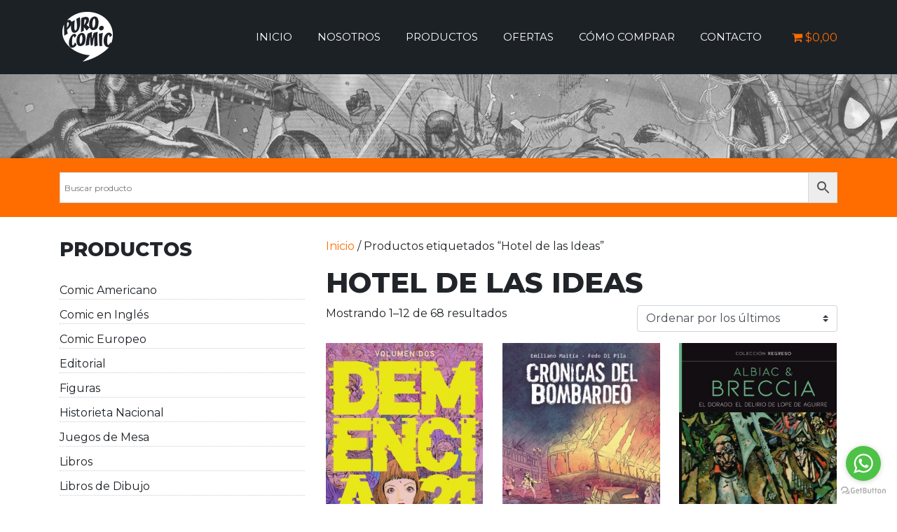

--- FILE ---
content_type: text/html; charset=UTF-8
request_url: https://purocomic.com.ar/etiqueta-producto/hotel-de-las-ideas/
body_size: 65164
content:
<!DOCTYPE html>
<html lang="es">
<head>
	<meta charset="UTF-8">
	<meta name="viewport" content="width=device-width, initial-scale=1, shrink-to-fit=no">
	<link rel="profile" href="https://gmpg.org/xfn/11">
	<title>Hotel de las Ideas &#8211; Puro Comic Rosario</title>
<meta name='robots' content='max-image-preview:large' />
<link rel="alternate" type="application/rss+xml" title="Puro Comic Rosario &raquo; Feed" href="https://purocomic.com.ar/feed/" />
<link rel="alternate" type="application/rss+xml" title="Puro Comic Rosario &raquo; Feed de los comentarios" href="https://purocomic.com.ar/comments/feed/" />
<link rel="alternate" type="application/rss+xml" title="Puro Comic Rosario &raquo; Hotel de las Ideas Etiqueta Feed" href="https://purocomic.com.ar/etiqueta-producto/hotel-de-las-ideas/feed/" />
		<style>
			.lazyload,
			.lazyloading {
				max-width: 100%;
			}
		</style>
		<style id='wp-img-auto-sizes-contain-inline-css'>
img:is([sizes=auto i],[sizes^="auto," i]){contain-intrinsic-size:3000px 1500px}
/*# sourceURL=wp-img-auto-sizes-contain-inline-css */
</style>
<style id='wp-emoji-styles-inline-css'>

	img.wp-smiley, img.emoji {
		display: inline !important;
		border: none !important;
		box-shadow: none !important;
		height: 1em !important;
		width: 1em !important;
		margin: 0 0.07em !important;
		vertical-align: -0.1em !important;
		background: none !important;
		padding: 0 !important;
	}
/*# sourceURL=wp-emoji-styles-inline-css */
</style>
<style id='wp-block-library-inline-css'>
:root{--wp-block-synced-color:#7a00df;--wp-block-synced-color--rgb:122,0,223;--wp-bound-block-color:var(--wp-block-synced-color);--wp-editor-canvas-background:#ddd;--wp-admin-theme-color:#007cba;--wp-admin-theme-color--rgb:0,124,186;--wp-admin-theme-color-darker-10:#006ba1;--wp-admin-theme-color-darker-10--rgb:0,107,160.5;--wp-admin-theme-color-darker-20:#005a87;--wp-admin-theme-color-darker-20--rgb:0,90,135;--wp-admin-border-width-focus:2px}@media (min-resolution:192dpi){:root{--wp-admin-border-width-focus:1.5px}}.wp-element-button{cursor:pointer}:root .has-very-light-gray-background-color{background-color:#eee}:root .has-very-dark-gray-background-color{background-color:#313131}:root .has-very-light-gray-color{color:#eee}:root .has-very-dark-gray-color{color:#313131}:root .has-vivid-green-cyan-to-vivid-cyan-blue-gradient-background{background:linear-gradient(135deg,#00d084,#0693e3)}:root .has-purple-crush-gradient-background{background:linear-gradient(135deg,#34e2e4,#4721fb 50%,#ab1dfe)}:root .has-hazy-dawn-gradient-background{background:linear-gradient(135deg,#faaca8,#dad0ec)}:root .has-subdued-olive-gradient-background{background:linear-gradient(135deg,#fafae1,#67a671)}:root .has-atomic-cream-gradient-background{background:linear-gradient(135deg,#fdd79a,#004a59)}:root .has-nightshade-gradient-background{background:linear-gradient(135deg,#330968,#31cdcf)}:root .has-midnight-gradient-background{background:linear-gradient(135deg,#020381,#2874fc)}:root{--wp--preset--font-size--normal:16px;--wp--preset--font-size--huge:42px}.has-regular-font-size{font-size:1em}.has-larger-font-size{font-size:2.625em}.has-normal-font-size{font-size:var(--wp--preset--font-size--normal)}.has-huge-font-size{font-size:var(--wp--preset--font-size--huge)}.has-text-align-center{text-align:center}.has-text-align-left{text-align:left}.has-text-align-right{text-align:right}.has-fit-text{white-space:nowrap!important}#end-resizable-editor-section{display:none}.aligncenter{clear:both}.items-justified-left{justify-content:flex-start}.items-justified-center{justify-content:center}.items-justified-right{justify-content:flex-end}.items-justified-space-between{justify-content:space-between}.screen-reader-text{border:0;clip-path:inset(50%);height:1px;margin:-1px;overflow:hidden;padding:0;position:absolute;width:1px;word-wrap:normal!important}.screen-reader-text:focus{background-color:#ddd;clip-path:none;color:#444;display:block;font-size:1em;height:auto;left:5px;line-height:normal;padding:15px 23px 14px;text-decoration:none;top:5px;width:auto;z-index:100000}html :where(.has-border-color){border-style:solid}html :where([style*=border-top-color]){border-top-style:solid}html :where([style*=border-right-color]){border-right-style:solid}html :where([style*=border-bottom-color]){border-bottom-style:solid}html :where([style*=border-left-color]){border-left-style:solid}html :where([style*=border-width]){border-style:solid}html :where([style*=border-top-width]){border-top-style:solid}html :where([style*=border-right-width]){border-right-style:solid}html :where([style*=border-bottom-width]){border-bottom-style:solid}html :where([style*=border-left-width]){border-left-style:solid}html :where(img[class*=wp-image-]){height:auto;max-width:100%}:where(figure){margin:0 0 1em}html :where(.is-position-sticky){--wp-admin--admin-bar--position-offset:var(--wp-admin--admin-bar--height,0px)}@media screen and (max-width:600px){html :where(.is-position-sticky){--wp-admin--admin-bar--position-offset:0px}}

/*# sourceURL=wp-block-library-inline-css */
</style><link rel='stylesheet' id='wc-blocks-style-css' href='https://purocomic.com.ar/wp-content/plugins/woocommerce/assets/client/blocks/wc-blocks.css?ver=wc-10.1.3' media='all' />
<style id='global-styles-inline-css'>
:root{--wp--preset--aspect-ratio--square: 1;--wp--preset--aspect-ratio--4-3: 4/3;--wp--preset--aspect-ratio--3-4: 3/4;--wp--preset--aspect-ratio--3-2: 3/2;--wp--preset--aspect-ratio--2-3: 2/3;--wp--preset--aspect-ratio--16-9: 16/9;--wp--preset--aspect-ratio--9-16: 9/16;--wp--preset--color--black: #000000;--wp--preset--color--cyan-bluish-gray: #abb8c3;--wp--preset--color--white: #fff;--wp--preset--color--pale-pink: #f78da7;--wp--preset--color--vivid-red: #cf2e2e;--wp--preset--color--luminous-vivid-orange: #ff6900;--wp--preset--color--luminous-vivid-amber: #fcb900;--wp--preset--color--light-green-cyan: #7bdcb5;--wp--preset--color--vivid-green-cyan: #00d084;--wp--preset--color--pale-cyan-blue: #8ed1fc;--wp--preset--color--vivid-cyan-blue: #0693e3;--wp--preset--color--vivid-purple: #9b51e0;--wp--preset--color--blue: #007bff;--wp--preset--color--indigo: #6610f2;--wp--preset--color--purple: #5533ff;--wp--preset--color--pink: #e83e8c;--wp--preset--color--red: #dc3545;--wp--preset--color--orange: #fd7e14;--wp--preset--color--yellow: #ffc107;--wp--preset--color--green: #28a745;--wp--preset--color--teal: #20c997;--wp--preset--color--cyan: #17a2b8;--wp--preset--color--gray: #6c757d;--wp--preset--color--gray-dark: #343a40;--wp--preset--gradient--vivid-cyan-blue-to-vivid-purple: linear-gradient(135deg,rgb(6,147,227) 0%,rgb(155,81,224) 100%);--wp--preset--gradient--light-green-cyan-to-vivid-green-cyan: linear-gradient(135deg,rgb(122,220,180) 0%,rgb(0,208,130) 100%);--wp--preset--gradient--luminous-vivid-amber-to-luminous-vivid-orange: linear-gradient(135deg,rgb(252,185,0) 0%,rgb(255,105,0) 100%);--wp--preset--gradient--luminous-vivid-orange-to-vivid-red: linear-gradient(135deg,rgb(255,105,0) 0%,rgb(207,46,46) 100%);--wp--preset--gradient--very-light-gray-to-cyan-bluish-gray: linear-gradient(135deg,rgb(238,238,238) 0%,rgb(169,184,195) 100%);--wp--preset--gradient--cool-to-warm-spectrum: linear-gradient(135deg,rgb(74,234,220) 0%,rgb(151,120,209) 20%,rgb(207,42,186) 40%,rgb(238,44,130) 60%,rgb(251,105,98) 80%,rgb(254,248,76) 100%);--wp--preset--gradient--blush-light-purple: linear-gradient(135deg,rgb(255,206,236) 0%,rgb(152,150,240) 100%);--wp--preset--gradient--blush-bordeaux: linear-gradient(135deg,rgb(254,205,165) 0%,rgb(254,45,45) 50%,rgb(107,0,62) 100%);--wp--preset--gradient--luminous-dusk: linear-gradient(135deg,rgb(255,203,112) 0%,rgb(199,81,192) 50%,rgb(65,88,208) 100%);--wp--preset--gradient--pale-ocean: linear-gradient(135deg,rgb(255,245,203) 0%,rgb(182,227,212) 50%,rgb(51,167,181) 100%);--wp--preset--gradient--electric-grass: linear-gradient(135deg,rgb(202,248,128) 0%,rgb(113,206,126) 100%);--wp--preset--gradient--midnight: linear-gradient(135deg,rgb(2,3,129) 0%,rgb(40,116,252) 100%);--wp--preset--font-size--small: 13px;--wp--preset--font-size--medium: 20px;--wp--preset--font-size--large: 36px;--wp--preset--font-size--x-large: 42px;--wp--preset--spacing--20: 0.44rem;--wp--preset--spacing--30: 0.67rem;--wp--preset--spacing--40: 1rem;--wp--preset--spacing--50: 1.5rem;--wp--preset--spacing--60: 2.25rem;--wp--preset--spacing--70: 3.38rem;--wp--preset--spacing--80: 5.06rem;--wp--preset--shadow--natural: 6px 6px 9px rgba(0, 0, 0, 0.2);--wp--preset--shadow--deep: 12px 12px 50px rgba(0, 0, 0, 0.4);--wp--preset--shadow--sharp: 6px 6px 0px rgba(0, 0, 0, 0.2);--wp--preset--shadow--outlined: 6px 6px 0px -3px rgb(255, 255, 255), 6px 6px rgb(0, 0, 0);--wp--preset--shadow--crisp: 6px 6px 0px rgb(0, 0, 0);}:where(.is-layout-flex){gap: 0.5em;}:where(.is-layout-grid){gap: 0.5em;}body .is-layout-flex{display: flex;}.is-layout-flex{flex-wrap: wrap;align-items: center;}.is-layout-flex > :is(*, div){margin: 0;}body .is-layout-grid{display: grid;}.is-layout-grid > :is(*, div){margin: 0;}:where(.wp-block-columns.is-layout-flex){gap: 2em;}:where(.wp-block-columns.is-layout-grid){gap: 2em;}:where(.wp-block-post-template.is-layout-flex){gap: 1.25em;}:where(.wp-block-post-template.is-layout-grid){gap: 1.25em;}.has-black-color{color: var(--wp--preset--color--black) !important;}.has-cyan-bluish-gray-color{color: var(--wp--preset--color--cyan-bluish-gray) !important;}.has-white-color{color: var(--wp--preset--color--white) !important;}.has-pale-pink-color{color: var(--wp--preset--color--pale-pink) !important;}.has-vivid-red-color{color: var(--wp--preset--color--vivid-red) !important;}.has-luminous-vivid-orange-color{color: var(--wp--preset--color--luminous-vivid-orange) !important;}.has-luminous-vivid-amber-color{color: var(--wp--preset--color--luminous-vivid-amber) !important;}.has-light-green-cyan-color{color: var(--wp--preset--color--light-green-cyan) !important;}.has-vivid-green-cyan-color{color: var(--wp--preset--color--vivid-green-cyan) !important;}.has-pale-cyan-blue-color{color: var(--wp--preset--color--pale-cyan-blue) !important;}.has-vivid-cyan-blue-color{color: var(--wp--preset--color--vivid-cyan-blue) !important;}.has-vivid-purple-color{color: var(--wp--preset--color--vivid-purple) !important;}.has-black-background-color{background-color: var(--wp--preset--color--black) !important;}.has-cyan-bluish-gray-background-color{background-color: var(--wp--preset--color--cyan-bluish-gray) !important;}.has-white-background-color{background-color: var(--wp--preset--color--white) !important;}.has-pale-pink-background-color{background-color: var(--wp--preset--color--pale-pink) !important;}.has-vivid-red-background-color{background-color: var(--wp--preset--color--vivid-red) !important;}.has-luminous-vivid-orange-background-color{background-color: var(--wp--preset--color--luminous-vivid-orange) !important;}.has-luminous-vivid-amber-background-color{background-color: var(--wp--preset--color--luminous-vivid-amber) !important;}.has-light-green-cyan-background-color{background-color: var(--wp--preset--color--light-green-cyan) !important;}.has-vivid-green-cyan-background-color{background-color: var(--wp--preset--color--vivid-green-cyan) !important;}.has-pale-cyan-blue-background-color{background-color: var(--wp--preset--color--pale-cyan-blue) !important;}.has-vivid-cyan-blue-background-color{background-color: var(--wp--preset--color--vivid-cyan-blue) !important;}.has-vivid-purple-background-color{background-color: var(--wp--preset--color--vivid-purple) !important;}.has-black-border-color{border-color: var(--wp--preset--color--black) !important;}.has-cyan-bluish-gray-border-color{border-color: var(--wp--preset--color--cyan-bluish-gray) !important;}.has-white-border-color{border-color: var(--wp--preset--color--white) !important;}.has-pale-pink-border-color{border-color: var(--wp--preset--color--pale-pink) !important;}.has-vivid-red-border-color{border-color: var(--wp--preset--color--vivid-red) !important;}.has-luminous-vivid-orange-border-color{border-color: var(--wp--preset--color--luminous-vivid-orange) !important;}.has-luminous-vivid-amber-border-color{border-color: var(--wp--preset--color--luminous-vivid-amber) !important;}.has-light-green-cyan-border-color{border-color: var(--wp--preset--color--light-green-cyan) !important;}.has-vivid-green-cyan-border-color{border-color: var(--wp--preset--color--vivid-green-cyan) !important;}.has-pale-cyan-blue-border-color{border-color: var(--wp--preset--color--pale-cyan-blue) !important;}.has-vivid-cyan-blue-border-color{border-color: var(--wp--preset--color--vivid-cyan-blue) !important;}.has-vivid-purple-border-color{border-color: var(--wp--preset--color--vivid-purple) !important;}.has-vivid-cyan-blue-to-vivid-purple-gradient-background{background: var(--wp--preset--gradient--vivid-cyan-blue-to-vivid-purple) !important;}.has-light-green-cyan-to-vivid-green-cyan-gradient-background{background: var(--wp--preset--gradient--light-green-cyan-to-vivid-green-cyan) !important;}.has-luminous-vivid-amber-to-luminous-vivid-orange-gradient-background{background: var(--wp--preset--gradient--luminous-vivid-amber-to-luminous-vivid-orange) !important;}.has-luminous-vivid-orange-to-vivid-red-gradient-background{background: var(--wp--preset--gradient--luminous-vivid-orange-to-vivid-red) !important;}.has-very-light-gray-to-cyan-bluish-gray-gradient-background{background: var(--wp--preset--gradient--very-light-gray-to-cyan-bluish-gray) !important;}.has-cool-to-warm-spectrum-gradient-background{background: var(--wp--preset--gradient--cool-to-warm-spectrum) !important;}.has-blush-light-purple-gradient-background{background: var(--wp--preset--gradient--blush-light-purple) !important;}.has-blush-bordeaux-gradient-background{background: var(--wp--preset--gradient--blush-bordeaux) !important;}.has-luminous-dusk-gradient-background{background: var(--wp--preset--gradient--luminous-dusk) !important;}.has-pale-ocean-gradient-background{background: var(--wp--preset--gradient--pale-ocean) !important;}.has-electric-grass-gradient-background{background: var(--wp--preset--gradient--electric-grass) !important;}.has-midnight-gradient-background{background: var(--wp--preset--gradient--midnight) !important;}.has-small-font-size{font-size: var(--wp--preset--font-size--small) !important;}.has-medium-font-size{font-size: var(--wp--preset--font-size--medium) !important;}.has-large-font-size{font-size: var(--wp--preset--font-size--large) !important;}.has-x-large-font-size{font-size: var(--wp--preset--font-size--x-large) !important;}
/*# sourceURL=global-styles-inline-css */
</style>

<style id='classic-theme-styles-inline-css'>
/*! This file is auto-generated */
.wp-block-button__link{color:#fff;background-color:#32373c;border-radius:9999px;box-shadow:none;text-decoration:none;padding:calc(.667em + 2px) calc(1.333em + 2px);font-size:1.125em}.wp-block-file__button{background:#32373c;color:#fff;text-decoration:none}
/*# sourceURL=/wp-includes/css/classic-themes.min.css */
</style>
<link rel='stylesheet' id='contact-form-7-css' href='https://purocomic.com.ar/wp-content/plugins/contact-form-7/includes/css/styles.css?ver=6.1.1' media='all' />
<style id='contact-form-7-inline-css'>
.wpcf7 .wpcf7-recaptcha iframe {margin-bottom: 0;}.wpcf7 .wpcf7-recaptcha[data-align="center"] > div {margin: 0 auto;}.wpcf7 .wpcf7-recaptcha[data-align="right"] > div {margin: 0 0 0 auto;}
/*# sourceURL=contact-form-7-inline-css */
</style>
<link rel='stylesheet' id='widgetopts-styles-css' href='https://purocomic.com.ar/wp-content/plugins/widget-options/assets/css/widget-options.css?ver=4.1.1' media='all' />
<link rel='stylesheet' id='wpmenucart-icons-css' href='https://purocomic.com.ar/wp-content/plugins/woocommerce-menu-bar-cart/assets/css/wpmenucart-icons.min.css?ver=2.14.12' media='all' />
<style id='wpmenucart-icons-inline-css'>
@font-face{font-family:WPMenuCart;src:url(https://purocomic.com.ar/wp-content/plugins/woocommerce-menu-bar-cart/assets/fonts/WPMenuCart.eot);src:url(https://purocomic.com.ar/wp-content/plugins/woocommerce-menu-bar-cart/assets/fonts/WPMenuCart.eot?#iefix) format('embedded-opentype'),url(https://purocomic.com.ar/wp-content/plugins/woocommerce-menu-bar-cart/assets/fonts/WPMenuCart.woff2) format('woff2'),url(https://purocomic.com.ar/wp-content/plugins/woocommerce-menu-bar-cart/assets/fonts/WPMenuCart.woff) format('woff'),url(https://purocomic.com.ar/wp-content/plugins/woocommerce-menu-bar-cart/assets/fonts/WPMenuCart.ttf) format('truetype'),url(https://purocomic.com.ar/wp-content/plugins/woocommerce-menu-bar-cart/assets/fonts/WPMenuCart.svg#WPMenuCart) format('svg');font-weight:400;font-style:normal;font-display:swap}
/*# sourceURL=wpmenucart-icons-inline-css */
</style>
<link rel='stylesheet' id='wpmenucart-css' href='https://purocomic.com.ar/wp-content/plugins/woocommerce-menu-bar-cart/assets/css/wpmenucart-main.min.css?ver=2.14.12' media='all' />
<link rel='stylesheet' id='woocommerce-layout-css' href='https://purocomic.com.ar/wp-content/plugins/woocommerce/assets/css/woocommerce-layout.css?ver=10.1.3' media='all' />
<link rel='stylesheet' id='woocommerce-smallscreen-css' href='https://purocomic.com.ar/wp-content/plugins/woocommerce/assets/css/woocommerce-smallscreen.css?ver=10.1.3' media='only screen and (max-width: 768px)' />
<link rel='stylesheet' id='woocommerce-general-css' href='https://purocomic.com.ar/wp-content/plugins/woocommerce/assets/css/woocommerce.css?ver=10.1.3' media='all' />
<style id='woocommerce-inline-inline-css'>
.woocommerce form .form-row .required { visibility: visible; }
/*# sourceURL=woocommerce-inline-inline-css */
</style>
<link rel='stylesheet' id='aws-style-css' href='https://purocomic.com.ar/wp-content/plugins/advanced-woo-search/assets/css/common.min.css?ver=3.44' media='all' />
<link rel='stylesheet' id='yith-wacp-frontend-css' href='https://purocomic.com.ar/wp-content/plugins/yith-woocommerce-added-to-cart-popup/assets/css/wacp-frontend.css?ver=1.7.1' media='all' />
<style id='yith-wacp-frontend-inline-css'>

                #yith-wacp-popup .yith-wacp-content a.button {
                        background: #ebe9eb;
                        color: #515151;
                }
                #yith-wacp-popup .yith-wacp-content a.button:hover {
                        background: #dad8da;
                        color: #515151;
                }
/*# sourceURL=yith-wacp-frontend-inline-css */
</style>
<link rel='stylesheet' id='yith_wcbm_badge_style-css' href='https://purocomic.com.ar/wp-content/plugins/yith-woocommerce-badges-management/assets/css/frontend.css?ver=3.19.0' media='all' />
<style id='yith_wcbm_badge_style-inline-css'>
.yith-wcbm-badge.yith-wcbm-badge-text.yith-wcbm-badge-4460 {
				top: 0; right: 0; 
				
				-ms-transform: ; 
				-webkit-transform: ; 
				transform: ;
				padding: 0px 0px 0px 0px;
				background-color:#10c68f; border-radius: 0px 0px 0px 0px; width:80px; height:50px;
			}
/*# sourceURL=yith_wcbm_badge_style-inline-css */
</style>
<link rel='stylesheet' id='yith-gfont-open-sans-css' href='https://purocomic.com.ar/wp-content/plugins/yith-woocommerce-badges-management/assets/fonts/open-sans/style.css?ver=3.19.0' media='all' />
<link rel='stylesheet' id='brands-styles-css' href='https://purocomic.com.ar/wp-content/plugins/woocommerce/assets/css/brands.css?ver=10.1.3' media='all' />
<link rel='stylesheet' id='child-understrap-styles-css' href='https://purocomic.com.ar/wp-content/themes/understrap-child-0.6.0/css/child-theme.min.css?ver=0.6.0' media='all' />
<link rel='stylesheet' id='estilos-css' href='https://purocomic.com.ar/wp-content/themes/understrap-child-0.6.0/css/estilos.css?ver=6.9' media='all' />
<script src="https://purocomic.com.ar/wp-includes/js/jquery/jquery.min.js?ver=3.7.1" id="jquery-core-js"></script>
<script src="https://purocomic.com.ar/wp-includes/js/jquery/jquery-migrate.min.js?ver=3.4.1" id="jquery-migrate-js"></script>
<script src="https://purocomic.com.ar/wp-content/plugins/woocommerce/assets/js/jquery-blockui/jquery.blockUI.min.js?ver=2.7.0-wc.10.1.3" id="jquery-blockui-js" defer data-wp-strategy="defer"></script>
<script id="wc-add-to-cart-js-extra">
var wc_add_to_cart_params = {"ajax_url":"/wp-admin/admin-ajax.php","wc_ajax_url":"/?wc-ajax=%%endpoint%%","i18n_view_cart":"Ver carrito","cart_url":"https://purocomic.com.ar/carrito/","is_cart":"","cart_redirect_after_add":"no"};
//# sourceURL=wc-add-to-cart-js-extra
</script>
<script src="https://purocomic.com.ar/wp-content/plugins/woocommerce/assets/js/frontend/add-to-cart.min.js?ver=10.1.3" id="wc-add-to-cart-js" defer data-wp-strategy="defer"></script>
<script src="https://purocomic.com.ar/wp-content/plugins/woocommerce/assets/js/js-cookie/js.cookie.min.js?ver=2.1.4-wc.10.1.3" id="js-cookie-js" defer data-wp-strategy="defer"></script>
<script id="woocommerce-js-extra">
var woocommerce_params = {"ajax_url":"/wp-admin/admin-ajax.php","wc_ajax_url":"/?wc-ajax=%%endpoint%%","i18n_password_show":"Mostrar contrase\u00f1a","i18n_password_hide":"Ocultar contrase\u00f1a"};
//# sourceURL=woocommerce-js-extra
</script>
<script src="https://purocomic.com.ar/wp-content/plugins/woocommerce/assets/js/frontend/woocommerce.min.js?ver=10.1.3" id="woocommerce-js" defer data-wp-strategy="defer"></script>
<link rel="https://api.w.org/" href="https://purocomic.com.ar/wp-json/" /><link rel="alternate" title="JSON" type="application/json" href="https://purocomic.com.ar/wp-json/wp/v2/product_tag/49" /><link rel="EditURI" type="application/rsd+xml" title="RSD" href="https://purocomic.com.ar/xmlrpc.php?rsd" />
<meta name="generator" content="WordPress 6.9" />
<meta name="generator" content="WooCommerce 10.1.3" />
<style id="hwcf-style">.woocommerce-variation-description .hwcf-ui-custom-message { display: none!important;}</style>		<script>
			document.documentElement.className = document.documentElement.className.replace('no-js', 'js');
		</script>
				<style>
			.no-js img.lazyload {
				display: none;
			}

			figure.wp-block-image img.lazyloading {
				min-width: 150px;
			}

			.lazyload,
			.lazyloading {
				--smush-placeholder-width: 100px;
				--smush-placeholder-aspect-ratio: 1/1;
				width: var(--smush-image-width, var(--smush-placeholder-width)) !important;
				aspect-ratio: var(--smush-image-aspect-ratio, var(--smush-placeholder-aspect-ratio)) !important;
			}

						.lazyload, .lazyloading {
				opacity: 0;
			}

			.lazyloaded {
				opacity: 1;
				transition: opacity 400ms;
				transition-delay: 0ms;
			}

					</style>
		<meta name="mobile-web-app-capable" content="yes">
<meta name="apple-mobile-web-app-capable" content="yes">
<meta name="apple-mobile-web-app-title" content="Puro Comic Rosario - Tienda especializada en comics. Rosario-Santa Fe. Editorial de Historietas">
	<noscript><style>.woocommerce-product-gallery{ opacity: 1 !important; }</style></noscript>
	<link rel="icon" href="https://purocomic.com.ar/wp-content/uploads/2021/09/favi.png" sizes="32x32" />
<link rel="icon" href="https://purocomic.com.ar/wp-content/uploads/2021/09/favi.png" sizes="192x192" />
<link rel="apple-touch-icon" href="https://purocomic.com.ar/wp-content/uploads/2021/09/favi.png" />
<meta name="msapplication-TileImage" content="https://purocomic.com.ar/wp-content/uploads/2021/09/favi.png" />
		<style id="wp-custom-css">
			/*form.cart, .add-to-cart-container {
	display:none;
}*/		</style>
		

	<!-- Agregados -->
	<link rel="preconnect" href="https://fonts.googleapis.com">
	<link rel="preconnect" href="https://fonts.gstatic.com" crossorigin>
	<link href="https://fonts.googleapis.com/css2?family=Montserrat:ital,wght@0,400;0,800;1,400;1,800&display=swap" rel="stylesheet"> 

	<script src="https://kit.fontawesome.com/9b753265e3.js" crossorigin="anonymous"></script>


<!-- Global site tag (gtag.js) - Google Analytics -->
<script async src="https://www.googletagmanager.com/gtag/js?id=G-N5DL8R22F6"></script>
<script>
  window.dataLayer = window.dataLayer || [];
  function gtag(){dataLayer.push(arguments);}
  gtag('js', new Date());

  gtag('config', 'G-N5DL8R22F6');
</script>
</head>

<body data-rsssl=1 class="archive tax-product_tag term-hotel-de-las-ideas term-49 wp-custom-logo wp-embed-responsive wp-theme-understrap wp-child-theme-understrap-child-060 theme-understrap woocommerce woocommerce-page woocommerce-no-js yith-wcbm-theme-understrap hfeed understrap-has-sidebar" itemscope itemtype="http://schema.org/WebSite">
<div class="site" id="page">

	<!-- ******************* The Navbar Area ******************* -->
	<div id="wrapper-navbar">

		<a class="skip-link sr-only sr-only-focusable" href="#content">Saltar al contenido</a>

		<nav id="main-nav" class="navbar navbar-expand-md navbar-dark bg-primary" aria-labelledby="main-nav-label">

			<h2 id="main-nav-label" class="sr-only">
				Navegación principal			</h2>

					<div class="container">
		
					<!-- Your site title as branding in the menu -->
					<a href="https://purocomic.com.ar/" class="navbar-brand custom-logo-link" rel="home"><img width="80" height="80" data-src="https://purocomic.com.ar/wp-content/uploads/2021/11/logo-web-pc.png" class="img-fluid lazyload" alt="Puro Comic" decoding="async" src="[data-uri]" style="--smush-placeholder-width: 80px; --smush-placeholder-aspect-ratio: 80/80;" /></a>					<!-- end custom logo -->

				<button class="navbar-toggler" type="button" data-toggle="collapse" data-target="#navbarNavDropdown" aria-controls="navbarNavDropdown" aria-expanded="false" aria-label="Alternar la navegación">
					<span class="navbar-toggler-icon"></span>
				</button>

				<!-- The WordPress Menu goes here -->
				<div id="navbarNavDropdown" class="collapse navbar-collapse"><ul id="main-menu" class="navbar-nav ml-auto"><li itemscope="itemscope" itemtype="https://www.schema.org/SiteNavigationElement" id="menu-item-48" class="menu-item menu-item-type-post_type menu-item-object-page menu-item-home menu-item-48 nav-item"><a title="Inicio" href="https://purocomic.com.ar/" class="nav-link">Inicio</a></li>
<li itemscope="itemscope" itemtype="https://www.schema.org/SiteNavigationElement" id="menu-item-62" class="menu-item menu-item-type-post_type menu-item-object-page menu-item-62 nav-item"><a title="Nosotros" href="https://purocomic.com.ar/puro-comic-rosario/" class="nav-link">Nosotros</a></li>
<li itemscope="itemscope" itemtype="https://www.schema.org/SiteNavigationElement" id="menu-item-53" class="menu-item menu-item-type-post_type menu-item-object-page menu-item-53 nav-item"><a title="Productos" href="https://purocomic.com.ar/tienda/" class="nav-link">Productos</a></li>
<li itemscope="itemscope" itemtype="https://www.schema.org/SiteNavigationElement" id="menu-item-17124" class="menu-item menu-item-type-post_type menu-item-object-page menu-item-17124 nav-item"><a title="Ofertas" href="https://purocomic.com.ar/ofertas/" class="nav-link">Ofertas</a></li>
<li itemscope="itemscope" itemtype="https://www.schema.org/SiteNavigationElement" id="menu-item-161" class="menu-item menu-item-type-post_type menu-item-object-page menu-item-161 nav-item"><a title="Cómo comprar" href="https://purocomic.com.ar/como-comprar/" class="nav-link">Cómo comprar</a></li>
<li itemscope="itemscope" itemtype="https://www.schema.org/SiteNavigationElement" id="menu-item-56" class="menu-item menu-item-type-post_type menu-item-object-page menu-item-56 nav-item"><a title="Contacto" href="https://purocomic.com.ar/contacto/" class="nav-link">Contacto</a></li>
<li class="menu-item menu-item-type-post_type menu-item-object-page nav-item wpmenucartli wpmenucart-display-right menu-item" id="wpmenucartli"><a class="wpmenucart-contents empty-wpmenucart-visible" href="https://purocomic.com.ar/tienda/" title="Empezar a comprar"><i class="wpmenucart-icon-shopping-cart-0" role="img" aria-label="Cart"></i><span class="amount">&#36;0,00</span></a></li></ul></div>						</div><!-- .container -->
			
		</nav><!-- .site-navigation -->

	</div><!-- #wrapper-navbar end -->


		<!-- banner -->
		<div class="interior">
					</div>
		
		

		
	<div id="buscador">
			<div class="container">
				<div class="row"><div class="col-xs-12 col-sm-12"><div><div class="aws-container" data-url="/?wc-ajax=aws_action" data-siteurl="https://purocomic.com.ar" data-lang="" data-show-loader="true" data-show-more="true" data-show-page="true" data-ajax-search="true" data-show-clear="false" data-mobile-screen="false" data-use-analytics="false" data-min-chars="1" data-buttons-order="2" data-timeout="300" data-is-mobile="false" data-page-id="49" data-tax="product_tag" ><form class="aws-search-form" action="https://purocomic.com.ar/" method="get" role="search" ><div class="aws-wrapper"><label class="aws-search-label" for="696e7dcc25e87">Buscar producto</label><input type="search" name="s" id="696e7dcc25e87" value="" class="aws-search-field" placeholder="Buscar producto" autocomplete="off" /><input type="hidden" name="post_type" value="product"><input type="hidden" name="type_aws" value="true"><div class="aws-search-clear"><span>×</span></div><div class="aws-loader"></div></div><div class="aws-search-btn aws-form-btn"><span class="aws-search-btn_icon"><svg focusable="false" xmlns="http://www.w3.org/2000/svg" viewBox="0 0 24 24" width="24px"><path d="M15.5 14h-.79l-.28-.27C15.41 12.59 16 11.11 16 9.5 16 5.91 13.09 3 9.5 3S3 5.91 3 9.5 5.91 16 9.5 16c1.61 0 3.09-.59 4.23-1.57l.27.28v.79l5 4.99L20.49 19l-4.99-5zm-6 0C7.01 14 5 11.99 5 9.5S7.01 5 9.5 5 14 7.01 14 9.5 11.99 14 9.5 14z"></path></svg></span></div></form></div></div></div></div>
			</div>
	</div><div class="wrapper" id="woocommerce-wrapper"><div class="container" id="content" tabindex="-1"><div class="row">
	<div class="col-md-4 widget-area" id="left-sidebar">
<aside id="woocommerce_product_categories-2" class="widget woocommerce widget_product_categories"><h3 class="widget-title">Productos</h3><ul class="product-categories"><li class="cat-item cat-item-18"><a href="https://purocomic.com.ar/categoria-producto/comics-americanos/">Comic Americano</a></li>
<li class="cat-item cat-item-83"><a href="https://purocomic.com.ar/categoria-producto/comic-en-ingles/">Comic en Inglés</a></li>
<li class="cat-item cat-item-20"><a href="https://purocomic.com.ar/categoria-producto/comic-europeo/">Comic Europeo</a></li>
<li class="cat-item cat-item-16"><a href="https://purocomic.com.ar/categoria-producto/editorial-puro-comic/">Editorial</a></li>
<li class="cat-item cat-item-58"><a href="https://purocomic.com.ar/categoria-producto/merchandising-comic-manga-anime/figuras/">Figuras</a></li>
<li class="cat-item cat-item-19"><a href="https://purocomic.com.ar/categoria-producto/historieta-argentina/">Historieta Nacional</a></li>
<li class="cat-item cat-item-22"><a href="https://purocomic.com.ar/categoria-producto/juegos-de-mesa/">Juegos de Mesa</a></li>
<li class="cat-item cat-item-57"><a href="https://purocomic.com.ar/categoria-producto/libros/">Libros</a></li>
<li class="cat-item cat-item-55"><a href="https://purocomic.com.ar/categoria-producto/libros-de-dibujo/">Libros de Dibujo</a></li>
<li class="cat-item cat-item-21"><a href="https://purocomic.com.ar/categoria-producto/manga/">Manga</a></li>
<li class="cat-item cat-item-110"><a href="https://purocomic.com.ar/categoria-producto/manhua/">Manhua</a></li>
<li class="cat-item cat-item-109"><a href="https://purocomic.com.ar/categoria-producto/manhwa/">Manhwa</a></li>
<li class="cat-item cat-item-23"><a href="https://purocomic.com.ar/categoria-producto/merchandising-comic-manga-anime/">Merchandising</a></li>
<li class="cat-item cat-item-105"><a href="https://purocomic.com.ar/categoria-producto/ofertas/">Ofertas</a></li>
<li class="cat-item cat-item-17"><a href="https://purocomic.com.ar/categoria-producto/preventa-comic-manga/">Preventas</a></li>
<li class="cat-item cat-item-15"><a href="https://purocomic.com.ar/categoria-producto/sin-categorizar/">Sin categorizar</a></li>
</ul></aside><aside id="custom_html-9" class="widget_text widget widget_custom_html"><div class="textwidget custom-html-widget"><p style="font-style:italic; font-size:12px; border:1px solid #cccccc; padding:15px; margin:15px 0px;">
EL STOCK DE LA PÁGINA WEB Y EL LOCAL PODRÍA NO COINCIDIR, <a href="https://api.whatsapp.com/send/?phone=5493413841852" target="_blank"><strong>CONSULTANOS AQUÍ</strong></a>
</p>
</div></aside>
</div><!-- #left-sidebar -->

<div class="col-md content-area" id="primary">
<main class="site-main" id="main"><nav class="woocommerce-breadcrumb" aria-label="Breadcrumb"><a href="https://purocomic.com.ar">Inicio</a>&nbsp;&#47;&nbsp;Productos etiquetados &ldquo;Hotel de las Ideas&rdquo;</nav><header class="woocommerce-products-header">
			<h1 class="woocommerce-products-header__title page-title">Hotel de las Ideas</h1>
	
	</header>
<div class="woocommerce-notices-wrapper"></div><p class="woocommerce-result-count" role="alert" aria-relevant="all" data-is-sorted-by="true">
	Mostrando 1&ndash;12 de 68 resultados<span class="screen-reader-text">Ordenado por los últimos</span></p>
<form class="woocommerce-ordering" method="get">
	<select name="orderby" class="orderby custom-select" aria-label="Pedido de la tienda">
					<option value="popularity" >Ordenar por popularidad</option>
					<option value="date"  selected='selected'>Ordenar por los últimos</option>
					<option value="price" >Ordenar por precio: bajo a alto</option>
					<option value="price-desc" >Ordenar por precio: alto a bajo</option>
			</select>
	<input type="hidden" name="paged" value="1" />
	</form>
<ul class="products columns-3">
<li class="product type-product post-18681 status-publish first instock product_cat-manga product_tag-hotel-de-las-ideas has-post-thumbnail shipping-taxable purchasable product-type-simple">
	<a href="https://purocomic.com.ar/producto/demencia-21-vol-2/" class="woocommerce-LoopProduct-link woocommerce-loop-product__link"><img width="300" height="450" src="https://purocomic.com.ar/wp-content/uploads/2025/12/DEMENCIA_21_-_2_TAPA-300x450.jpg" class="attachment-woocommerce_thumbnail size-woocommerce_thumbnail" alt="Demencia 21 vol. 2" decoding="async" fetchpriority="high" /><h2 class="woocommerce-loop-product__title">Demencia 21 vol. 2</h2>
	<span class="price"><span class="woocommerce-Price-amount amount"><bdi><span class="woocommerce-Price-currencySymbol">&#36;</span>25.000,00</bdi></span></span>
</a><div class="add-to-cart-container"><a href="/etiqueta-producto/hotel-de-las-ideas/?add-to-cart=18681" data-quantity="1" class="add_to_cart_button product_type_simple single_add_to_cart_button btn btn-outline-primary btn-block ajax_add_to_cart" data-product_id="18681" data-product_sku="" aria-label="Añadir al carrito: &ldquo;Demencia 21 vol. 2&rdquo;" rel="nofollow" data-success_message="«Demencia 21 vol. 2» se ha añadido a tu carrito" role="button"> Añadir al carrito</a></div></li>
<li class="product type-product post-18672 status-publish instock product_cat-historieta-argentina product_tag-hotel-de-las-ideas has-post-thumbnail shipping-taxable purchasable product-type-simple">
	<a href="https://purocomic.com.ar/producto/cronicas-del-bombardeo/" class="woocommerce-LoopProduct-link woocommerce-loop-product__link"><img width="300" height="450" data-src="https://purocomic.com.ar/wp-content/uploads/2025/12/Cronicas_Cov-300x450.jpeg" class="attachment-woocommerce_thumbnail size-woocommerce_thumbnail lazyload" alt="Cronicas del Bombardeo" decoding="async" src="[data-uri]" style="--smush-placeholder-width: 300px; --smush-placeholder-aspect-ratio: 300/450;" /><h2 class="woocommerce-loop-product__title">Cronicas del Bombardeo</h2>
	<span class="price"><span class="woocommerce-Price-amount amount"><bdi><span class="woocommerce-Price-currencySymbol">&#36;</span>18.000,00</bdi></span></span>
</a><div class="add-to-cart-container"><a href="/etiqueta-producto/hotel-de-las-ideas/?add-to-cart=18672" data-quantity="1" class="add_to_cart_button product_type_simple single_add_to_cart_button btn btn-outline-primary btn-block ajax_add_to_cart" data-product_id="18672" data-product_sku="" aria-label="Añadir al carrito: &ldquo;Cronicas del Bombardeo&rdquo;" rel="nofollow" data-success_message="«Cronicas del Bombardeo» se ha añadido a tu carrito" role="button"> Añadir al carrito</a></div></li>
<li class="product type-product post-18410 status-publish last instock product_cat-historieta-argentina product_tag-hotel-de-las-ideas has-post-thumbnail shipping-taxable purchasable product-type-simple">
	<a href="https://purocomic.com.ar/producto/el-dorado-el-delirio-de-lope-de-aguirre/" class="woocommerce-LoopProduct-link woocommerce-loop-product__link"><img width="300" height="450" data-src="https://purocomic.com.ar/wp-content/uploads/2025/11/EL-DORADO_TAPA_FINAL-baja-300x450.jpg" class="attachment-woocommerce_thumbnail size-woocommerce_thumbnail lazyload" alt="El Dorado - El delirio de Lope de Aguirre" decoding="async" src="[data-uri]" style="--smush-placeholder-width: 300px; --smush-placeholder-aspect-ratio: 300/450;" /><h2 class="woocommerce-loop-product__title">El Dorado &#8211; El delirio de Lope de Aguirre</h2>
	<span class="price"><span class="woocommerce-Price-amount amount"><bdi><span class="woocommerce-Price-currencySymbol">&#36;</span>17.000,00</bdi></span></span>
</a><div class="add-to-cart-container"><a href="/etiqueta-producto/hotel-de-las-ideas/?add-to-cart=18410" data-quantity="1" class="add_to_cart_button product_type_simple single_add_to_cart_button btn btn-outline-primary btn-block ajax_add_to_cart" data-product_id="18410" data-product_sku="" aria-label="Añadir al carrito: &ldquo;El Dorado - El delirio de Lope de Aguirre&rdquo;" rel="nofollow" data-success_message="«El Dorado - El delirio de Lope de Aguirre» se ha añadido a tu carrito" role="button"> Añadir al carrito</a></div></li>
<li class="product type-product post-17814 status-publish first instock product_cat-historieta-argentina product_tag-hotel-de-las-ideas has-post-thumbnail shipping-taxable purchasable product-type-simple">
	<a href="https://purocomic.com.ar/producto/pandemonia/" class="woocommerce-LoopProduct-link woocommerce-loop-product__link"><img width="300" height="450" data-src="https://purocomic.com.ar/wp-content/uploads/2025/09/Pandemonia_TAPA_SOLAchica-300x450.jpg" class="attachment-woocommerce_thumbnail size-woocommerce_thumbnail lazyload" alt="Pandemonia" decoding="async" src="[data-uri]" style="--smush-placeholder-width: 300px; --smush-placeholder-aspect-ratio: 300/450;" /><h2 class="woocommerce-loop-product__title">Pandemonia</h2>
	<span class="price"><span class="woocommerce-Price-amount amount"><bdi><span class="woocommerce-Price-currencySymbol">&#36;</span>22.000,00</bdi></span></span>
</a><div class="add-to-cart-container"><a href="/etiqueta-producto/hotel-de-las-ideas/?add-to-cart=17814" data-quantity="1" class="add_to_cart_button product_type_simple single_add_to_cart_button btn btn-outline-primary btn-block ajax_add_to_cart" data-product_id="17814" data-product_sku="" aria-label="Añadir al carrito: &ldquo;Pandemonia&rdquo;" rel="nofollow" data-success_message="«Pandemonia» se ha añadido a tu carrito" role="button"> Añadir al carrito</a></div></li>
<li class="product type-product post-17548 status-publish outofstock product_cat-historieta-argentina product_tag-hotel-de-las-ideas has-post-thumbnail shipping-taxable purchasable product-type-simple">
	<a href="https://purocomic.com.ar/producto/santa-sombra/" class="woocommerce-LoopProduct-link woocommerce-loop-product__link"><img width="300" height="450" data-src="https://purocomic.com.ar/wp-content/uploads/2025/08/Santa_Sombra_TAPA_SOLA-300x450.jpg" class="attachment-woocommerce_thumbnail size-woocommerce_thumbnail lazyload" alt="Santa Sombra" decoding="async" src="[data-uri]" style="--smush-placeholder-width: 300px; --smush-placeholder-aspect-ratio: 300/450;" /><h2 class="woocommerce-loop-product__title">Santa Sombra</h2>
</a><div class="add-to-cart-container"><a href="https://purocomic.com.ar/producto/santa-sombra/" data-quantity="1" class=" product_type_simple single_add_to_cart_button btn btn-outline-primary btn-block ajax_add_to_cart" data-product_id="17548" data-product_sku="" aria-label="Lee más sobre &ldquo;Santa Sombra&rdquo;" rel="nofollow" data-success_message=""> Leer más</a></div></li>
<li class="product type-product post-17547 status-publish last outofstock product_cat-historieta-argentina product_tag-hotel-de-las-ideas has-post-thumbnail shipping-taxable purchasable product-type-simple">
	<a href="https://purocomic.com.ar/producto/cuando-levantas-la-mirada/" class="woocommerce-LoopProduct-link woocommerce-loop-product__link"><img width="300" height="450" data-src="https://purocomic.com.ar/wp-content/uploads/2024/12/Cuando_levantas_TAPA_SOLA-300x450.jpg" class="attachment-woocommerce_thumbnail size-woocommerce_thumbnail lazyload" alt="Cuando Levantas la Mirada" decoding="async" data-srcset="https://purocomic.com.ar/wp-content/uploads/2024/12/Cuando_levantas_TAPA_SOLA-300x450.jpg 300w, https://purocomic.com.ar/wp-content/uploads/2024/12/Cuando_levantas_TAPA_SOLA-200x300.jpg 200w, https://purocomic.com.ar/wp-content/uploads/2024/12/Cuando_levantas_TAPA_SOLA.jpg 567w" data-sizes="(max-width: 300px) 100vw, 300px" src="[data-uri]" style="--smush-placeholder-width: 300px; --smush-placeholder-aspect-ratio: 300/450;" /><h2 class="woocommerce-loop-product__title">Cuando Levantas la Mirada</h2>
</a><div class="add-to-cart-container"><a href="https://purocomic.com.ar/producto/cuando-levantas-la-mirada/" data-quantity="1" class=" product_type_simple single_add_to_cart_button btn btn-outline-primary btn-block ajax_add_to_cart" data-product_id="17547" data-product_sku="" aria-label="Lee más sobre &ldquo;Cuando Levantas la Mirada&rdquo;" rel="nofollow" data-success_message=""> Leer más</a></div></li>
<li class="product type-product post-17398 status-publish first instock product_cat-historieta-argentina product_tag-hotel-de-las-ideas has-post-thumbnail shipping-taxable purchasable product-type-simple">
	<a href="https://purocomic.com.ar/producto/murales-una-historia-sobre-santiago-maldonado/" class="woocommerce-LoopProduct-link woocommerce-loop-product__link"><img width="300" height="450" data-src="https://purocomic.com.ar/wp-content/uploads/2025/07/Portada-Murales-300x450.jpg" class="attachment-woocommerce_thumbnail size-woocommerce_thumbnail lazyload" alt="Murales: Una Historia Sobre Santiago Maldonado" decoding="async" src="[data-uri]" style="--smush-placeholder-width: 300px; --smush-placeholder-aspect-ratio: 300/450;" /><h2 class="woocommerce-loop-product__title">Murales: Una Historia Sobre Santiago Maldonado</h2>
	<span class="price"><span class="woocommerce-Price-amount amount"><bdi><span class="woocommerce-Price-currencySymbol">&#36;</span>23.000,00</bdi></span></span>
</a><div class="add-to-cart-container"><a href="/etiqueta-producto/hotel-de-las-ideas/?add-to-cart=17398" data-quantity="1" class="add_to_cart_button product_type_simple single_add_to_cart_button btn btn-outline-primary btn-block ajax_add_to_cart" data-product_id="17398" data-product_sku="" aria-label="Añadir al carrito: &ldquo;Murales: Una Historia Sobre Santiago Maldonado&rdquo;" rel="nofollow" data-success_message="«Murales: Una Historia Sobre Santiago Maldonado» se ha añadido a tu carrito" role="button"> Añadir al carrito</a></div></li>
<li class="product type-product post-17232 status-publish instock product_cat-historieta-argentina product_tag-hotel-de-las-ideas has-post-thumbnail shipping-taxable purchasable product-type-simple">
	<a href="https://purocomic.com.ar/producto/marina-y-la-estrella/" class="woocommerce-LoopProduct-link woocommerce-loop-product__link"><img width="300" height="450" data-src="https://purocomic.com.ar/wp-content/uploads/2025/07/Marina_TAPA_-300x450.jpg" class="attachment-woocommerce_thumbnail size-woocommerce_thumbnail lazyload" alt="Marina y la Estrella" decoding="async" src="[data-uri]" style="--smush-placeholder-width: 300px; --smush-placeholder-aspect-ratio: 300/450;" /><h2 class="woocommerce-loop-product__title">Marina y la Estrella</h2>
	<span class="price"><span class="woocommerce-Price-amount amount"><bdi><span class="woocommerce-Price-currencySymbol">&#36;</span>17.000,00</bdi></span></span>
</a><div class="add-to-cart-container"><a href="/etiqueta-producto/hotel-de-las-ideas/?add-to-cart=17232" data-quantity="1" class="add_to_cart_button product_type_simple single_add_to_cart_button btn btn-outline-primary btn-block ajax_add_to_cart" data-product_id="17232" data-product_sku="" aria-label="Añadir al carrito: &ldquo;Marina y la Estrella&rdquo;" rel="nofollow" data-success_message="«Marina y la Estrella» se ha añadido a tu carrito" role="button"> Añadir al carrito</a></div></li>
<li class="product type-product post-16496 status-publish last outofstock product_cat-comic-europeo product_tag-hotel-de-las-ideas has-post-thumbnail shipping-taxable purchasable product-type-simple">
	<a href="https://purocomic.com.ar/producto/un-pequeno-asesinato/" class="woocommerce-LoopProduct-link woocommerce-loop-product__link"><img width="300" height="450" data-src="https://purocomic.com.ar/wp-content/uploads/2025/05/WhatsApp-Image-2025-05-02-at-13.52.50-300x450.jpeg" class="attachment-woocommerce_thumbnail size-woocommerce_thumbnail lazyload" alt="Un Pequeño Asesinato" decoding="async" src="[data-uri]" style="--smush-placeholder-width: 300px; --smush-placeholder-aspect-ratio: 300/450;" /><h2 class="woocommerce-loop-product__title">Un Pequeño Asesinato</h2>
</a><div class="add-to-cart-container"><a href="https://purocomic.com.ar/producto/un-pequeno-asesinato/" data-quantity="1" class=" product_type_simple single_add_to_cart_button btn btn-outline-primary btn-block ajax_add_to_cart" data-product_id="16496" data-product_sku="" aria-label="Lee más sobre &ldquo;Un Pequeño Asesinato&rdquo;" rel="nofollow" data-success_message=""> Leer más</a></div></li>
<li class="product type-product post-16332 status-publish first instock product_cat-historieta-argentina product_tag-hotel-de-las-ideas has-post-thumbnail shipping-taxable purchasable product-type-simple">
	<a href="https://purocomic.com.ar/producto/diagnosticos/" class="woocommerce-LoopProduct-link woocommerce-loop-product__link"><img width="300" height="450" data-src="https://purocomic.com.ar/wp-content/uploads/2025/04/Diagnosticos_Cov-300x450.jpeg" class="attachment-woocommerce_thumbnail size-woocommerce_thumbnail lazyload" alt="Diagnósticos" decoding="async" src="[data-uri]" style="--smush-placeholder-width: 300px; --smush-placeholder-aspect-ratio: 300/450;" /><h2 class="woocommerce-loop-product__title">Diagnósticos</h2>
	<span class="price"><span class="woocommerce-Price-amount amount"><bdi><span class="woocommerce-Price-currencySymbol">&#36;</span>17.000,00</bdi></span></span>
</a><div class="add-to-cart-container"><a href="/etiqueta-producto/hotel-de-las-ideas/?add-to-cart=16332" data-quantity="1" class="add_to_cart_button product_type_simple single_add_to_cart_button btn btn-outline-primary btn-block ajax_add_to_cart" data-product_id="16332" data-product_sku="" aria-label="Añadir al carrito: &ldquo;Diagnósticos&rdquo;" rel="nofollow" data-success_message="«Diagnósticos» se ha añadido a tu carrito" role="button"> Añadir al carrito</a></div></li>
<li class="product type-product post-16269 status-publish outofstock product_cat-comic-europeo product_tag-hotel-de-las-ideas has-post-thumbnail shipping-taxable purchasable product-type-simple">
	<a href="https://purocomic.com.ar/producto/la-carretera/" class="woocommerce-LoopProduct-link woocommerce-loop-product__link"><img width="300" height="450" data-src="https://purocomic.com.ar/wp-content/uploads/2025/04/la-carretera-300x450.jpeg" class="attachment-woocommerce_thumbnail size-woocommerce_thumbnail lazyload" alt="La Carretera" decoding="async" src="[data-uri]" style="--smush-placeholder-width: 300px; --smush-placeholder-aspect-ratio: 300/450;" /><h2 class="woocommerce-loop-product__title">La Carretera</h2>
</a><div class="add-to-cart-container"><a href="https://purocomic.com.ar/producto/la-carretera/" data-quantity="1" class=" product_type_simple single_add_to_cart_button btn btn-outline-primary btn-block ajax_add_to_cart" data-product_id="16269" data-product_sku="" aria-label="Lee más sobre &ldquo;La Carretera&rdquo;" rel="nofollow" data-success_message=""> Leer más</a></div></li>
<li class="product type-product post-15616 status-publish last outofstock product_cat-comic-europeo product_tag-hotel-de-las-ideas has-post-thumbnail shipping-taxable purchasable product-type-simple">
	<a href="https://purocomic.com.ar/producto/el-gato-del-rabino-03/" class="woocommerce-LoopProduct-link woocommerce-loop-product__link"><img width="300" height="450" data-src="https://purocomic.com.ar/wp-content/uploads/2025/02/Gato3-TAPA-SOLA-300x450.jpg" class="attachment-woocommerce_thumbnail size-woocommerce_thumbnail lazyload" alt="El Gato del Rabino 03" decoding="async" src="[data-uri]" style="--smush-placeholder-width: 300px; --smush-placeholder-aspect-ratio: 300/450;" /><h2 class="woocommerce-loop-product__title">El Gato del Rabino 03</h2>
</a><div class="add-to-cart-container"><a href="https://purocomic.com.ar/producto/el-gato-del-rabino-03/" data-quantity="1" class=" product_type_simple single_add_to_cart_button btn btn-outline-primary btn-block ajax_add_to_cart" data-product_id="15616" data-product_sku="" aria-label="Lee más sobre &ldquo;El Gato del Rabino 03&rdquo;" rel="nofollow" data-success_message=""> Leer más</a></div></li>
</ul>
<nav class="woocommerce-pagination" aria-label="Paginación de producto">
	<ul class='page-numbers'>
	<li><span aria-label="Página 1" aria-current="page" class="page-numbers current">1</span></li>
	<li><a aria-label="Página 2" class="page-numbers" href="https://purocomic.com.ar/etiqueta-producto/hotel-de-las-ideas/page/2/">2</a></li>
	<li><a aria-label="Página 3" class="page-numbers" href="https://purocomic.com.ar/etiqueta-producto/hotel-de-las-ideas/page/3/">3</a></li>
	<li><a aria-label="Página 4" class="page-numbers" href="https://purocomic.com.ar/etiqueta-producto/hotel-de-las-ideas/page/4/">4</a></li>
	<li><a aria-label="Página 5" class="page-numbers" href="https://purocomic.com.ar/etiqueta-producto/hotel-de-las-ideas/page/5/">5</a></li>
	<li><a aria-label="Página 6" class="page-numbers" href="https://purocomic.com.ar/etiqueta-producto/hotel-de-las-ideas/page/6/">6</a></li>
	<li><a class="next page-numbers" href="https://purocomic.com.ar/etiqueta-producto/hotel-de-las-ideas/page/2/">&rarr;</a></li>
</ul>
</nav>
</main><!-- #main -->
</div><!-- #closing the primary container from /global-templates/left-sidebar-check.php -->

</div><!-- .row --></div><!-- Container end --></div><!-- Wrapper end -->


<section class="main-bottom">
	
	<div class="container">

		<div class="row">

			<div class="col-xs-12 col-sm-12">

				<div class="editoriales"></div>

			</div>	

		</div>	



	</div>	

</section>

<section class="">

				<div><div class="textwidget custom-html-widget"><iframe data-src="https://www.google.com/maps/embed?pb=!1m18!1m12!1m3!1d3347.942276456535!2d-60.64298268421348!3d-32.952533379517554!2m3!1f0!2f0!3f0!3m2!1i1024!2i768!4f13.1!3m3!1m2!1s0x95b7ab10726291cd%3A0x58bb8f46c3290d9e!2sPuro%20Comic!5e0!3m2!1ses!2sar!4v1632007127004!5m2!1ses!2sar" width="100%" height="400" style="border:0;" allowfullscreen="" src="[data-uri]" class="lazyload" data-load-mode="1"></iframe></div></div>
</section>	


<section class="pie">

	<div class="container">

		<div class="row">
			<div class="col-xs-12 col-sm-12 col-md-4">

				<div><h2>Navegación</h2><div class="menu-menu-pie-container"><ul id="menu-menu-pie" class="menu"><li id="menu-item-64" class="menu-item menu-item-type-post_type menu-item-object-page menu-item-home menu-item-64"><a href="https://purocomic.com.ar/">Inicio</a></li>
<li id="menu-item-68" class="menu-item menu-item-type-post_type menu-item-object-page menu-item-68"><a href="https://purocomic.com.ar/puro-comic-rosario/">Nosotros</a></li>
<li id="menu-item-67" class="menu-item menu-item-type-post_type menu-item-object-page menu-item-67"><a href="https://purocomic.com.ar/tienda/">Productos</a></li>
<li id="menu-item-66" class="menu-item menu-item-type-post_type menu-item-object-page menu-item-66"><a href="https://purocomic.com.ar/?page_id=59">Preguntas Frecuentes</a></li>
<li id="menu-item-65" class="menu-item menu-item-type-post_type menu-item-object-page menu-item-65"><a href="https://purocomic.com.ar/contacto/">Contacto</a></li>
</ul></div></div>
			</div>	

			<div class="col-xs-12 col-sm-12 col-md-4">

				<div><h2>Encontranos en:</h2><div class="textwidget custom-html-widget"><ul class="datos-pie">
	<li><i class="fas fa-map-marker-alt"></i> 3 de Febrero 1180, Rosario</li>
	<li><a href="tel:+543412988137"><i class="fas fa-comment-alt"></i> 0341 2988137</a></li>
	<li><a href="https://api.whatsapp.com/send?phone=+5493413841852&text=Quisiera%20consultar%20sobre%20" target="_blank"><i class="fab fa-whatsapp"></i> 341 3841852</a></li>
	<li><i class="far fa-envelope"></i> purocomic3def@gmail.com</li>
</ul></div></div>
			</div>

			<div class="col-xs-12 col-sm-12 col-md-4">

				<div><h2>Seguinos:</h2><div class="textwidget custom-html-widget"><ul class="datos-pie">
	<li><a href="http://www.facebook.com/purocomic" target="_blank"><i class="fab fa-facebook-square"></i> Puro Comic</a></li>
	<li><a href="https://twitter.com/purocomic3def" target="_blank"><i class="fab fa-twitter-square"></i> @purocomic3def</a></li>
	<li><a href="https://www.instagram.com/purocomicrosario/" target="_blank"><i class="fab fa-instagram-square"></i> @purocomicrosario</a></li>
		<li><a href="https://www.tiktok.com/@purocomic" target="_blank"><i class="fab fa-tiktok"></i> @purocomicrosario</a></li>
</ul></div></div>
			</div>

		</div>

	</div>	


</section>	

<div class="wrapper" id="wrapper-footer">

	<div class="container">

		<div class="row">

			<div class="col-md-12">

				<footer class="site-footer" id="colophon">

					<div class="site-info">

						<p>2021 | Puro Comic 

					</div><!-- .site-info -->

				</footer><!-- #colophon -->

			</div><!--col end -->

		</div><!-- row end -->

	</div><!-- container end -->

</div><!-- wrapper end -->

</div><!-- #page we need this extra closing tag here -->

<script type="speculationrules">
{"prefetch":[{"source":"document","where":{"and":[{"href_matches":"/*"},{"not":{"href_matches":["/wp-*.php","/wp-admin/*","/wp-content/uploads/*","/wp-content/*","/wp-content/plugins/*","/wp-content/themes/understrap-child-0.6.0/*","/wp-content/themes/understrap/*","/*\\?(.+)"]}},{"not":{"selector_matches":"a[rel~=\"nofollow\"]"}},{"not":{"selector_matches":".no-prefetch, .no-prefetch a"}}]},"eagerness":"conservative"}]}
</script>

<div id="yith-wacp-popup">

	<div class="yith-wacp-overlay"></div>

	<div class="yith-wacp-wrapper woocommerce">

		<div class="yith-wacp-main">

			<div class="yith-wacp-head">
				<a href="#" class="yith-wacp-close">X</a>
			</div>

			<div class="yith-wacp-content"></div>

		</div>

	</div>

</div>
<script type="application/ld+json">{"@context":"https:\/\/schema.org\/","@type":"BreadcrumbList","itemListElement":[{"@type":"ListItem","position":1,"item":{"name":"Inicio","@id":"https:\/\/purocomic.com.ar"}},{"@type":"ListItem","position":2,"item":{"name":"Productos etiquetados &amp;ldquo;Hotel de las Ideas&amp;rdquo;","@id":"https:\/\/purocomic.com.ar\/etiqueta-producto\/hotel-de-las-ideas\/"}}]}</script>	<script>
		(function () {
			var c = document.body.className;
			c = c.replace(/woocommerce-no-js/, 'woocommerce-js');
			document.body.className = c;
		})();
	</script>
	<script src="https://purocomic.com.ar/wp-includes/js/dist/hooks.min.js?ver=dd5603f07f9220ed27f1" id="wp-hooks-js"></script>
<script src="https://purocomic.com.ar/wp-includes/js/dist/i18n.min.js?ver=c26c3dc7bed366793375" id="wp-i18n-js"></script>
<script id="wp-i18n-js-after">
wp.i18n.setLocaleData( { 'text direction\u0004ltr': [ 'ltr' ] } );
//# sourceURL=wp-i18n-js-after
</script>
<script src="https://purocomic.com.ar/wp-content/plugins/contact-form-7/includes/swv/js/index.js?ver=6.1.1" id="swv-js"></script>
<script id="contact-form-7-js-translations">
( function( domain, translations ) {
	var localeData = translations.locale_data[ domain ] || translations.locale_data.messages;
	localeData[""].domain = domain;
	wp.i18n.setLocaleData( localeData, domain );
} )( "contact-form-7", {"translation-revision-date":"2025-08-05 09:20:42+0000","generator":"GlotPress\/4.0.1","domain":"messages","locale_data":{"messages":{"":{"domain":"messages","plural-forms":"nplurals=2; plural=n != 1;","lang":"es"},"This contact form is placed in the wrong place.":["Este formulario de contacto est\u00e1 situado en el lugar incorrecto."],"Error:":["Error:"]}},"comment":{"reference":"includes\/js\/index.js"}} );
//# sourceURL=contact-form-7-js-translations
</script>
<script id="contact-form-7-js-before">
var wpcf7 = {
    "api": {
        "root": "https:\/\/purocomic.com.ar\/wp-json\/",
        "namespace": "contact-form-7\/v1"
    }
};
//# sourceURL=contact-form-7-js-before
</script>
<script src="https://purocomic.com.ar/wp-content/plugins/contact-form-7/includes/js/index.js?ver=6.1.1" id="contact-form-7-js"></script>
<script id="aws-script-js-extra">
var aws_vars = {"sale":"\u00a1Oferta!","sku":"SKU: ","showmore":"Ver todos los resultados","noresults":"No se ha encontrado nada"};
//# sourceURL=aws-script-js-extra
</script>
<script src="https://purocomic.com.ar/wp-content/plugins/advanced-woo-search/assets/js/common.min.js?ver=3.44" id="aws-script-js"></script>
<script src="https://purocomic.com.ar/wp-content/plugins/yith-woocommerce-added-to-cart-popup/assets/js/wacp-frontend.min.js?ver=1.7.1" id="yith-wacp-frontend-script-js"></script>
<script src="https://purocomic.com.ar/wp-content/themes/understrap-child-0.6.0/js/child-theme.min.js?ver=0.6.0" id="child-understrap-scripts-js"></script>
<script src="https://purocomic.com.ar/wp-content/plugins/woocommerce/assets/js/sourcebuster/sourcebuster.min.js?ver=10.1.3" id="sourcebuster-js-js"></script>
<script id="wc-order-attribution-js-extra">
var wc_order_attribution = {"params":{"lifetime":1.0000000000000000818030539140313095458623138256371021270751953125e-5,"session":30,"base64":false,"ajaxurl":"https://purocomic.com.ar/wp-admin/admin-ajax.php","prefix":"wc_order_attribution_","allowTracking":true},"fields":{"source_type":"current.typ","referrer":"current_add.rf","utm_campaign":"current.cmp","utm_source":"current.src","utm_medium":"current.mdm","utm_content":"current.cnt","utm_id":"current.id","utm_term":"current.trm","utm_source_platform":"current.plt","utm_creative_format":"current.fmt","utm_marketing_tactic":"current.tct","session_entry":"current_add.ep","session_start_time":"current_add.fd","session_pages":"session.pgs","session_count":"udata.vst","user_agent":"udata.uag"}};
//# sourceURL=wc-order-attribution-js-extra
</script>
<script src="https://purocomic.com.ar/wp-content/plugins/woocommerce/assets/js/frontend/order-attribution.min.js?ver=10.1.3" id="wc-order-attribution-js"></script>
<script id="smush-lazy-load-js-before">
var smushLazyLoadOptions = {"autoResizingEnabled":false,"autoResizeOptions":{"precision":5,"skipAutoWidth":true}};
//# sourceURL=smush-lazy-load-js-before
</script>
<script src="https://purocomic.com.ar/wp-content/plugins/wp-smushit/app/assets/js/smush-lazy-load.min.js?ver=3.21.1" id="smush-lazy-load-js"></script>
<script id="wp-emoji-settings" type="application/json">
{"baseUrl":"https://s.w.org/images/core/emoji/17.0.2/72x72/","ext":".png","svgUrl":"https://s.w.org/images/core/emoji/17.0.2/svg/","svgExt":".svg","source":{"concatemoji":"https://purocomic.com.ar/wp-includes/js/wp-emoji-release.min.js?ver=6.9"}}
</script>
<script type="module">
/*! This file is auto-generated */
const a=JSON.parse(document.getElementById("wp-emoji-settings").textContent),o=(window._wpemojiSettings=a,"wpEmojiSettingsSupports"),s=["flag","emoji"];function i(e){try{var t={supportTests:e,timestamp:(new Date).valueOf()};sessionStorage.setItem(o,JSON.stringify(t))}catch(e){}}function c(e,t,n){e.clearRect(0,0,e.canvas.width,e.canvas.height),e.fillText(t,0,0);t=new Uint32Array(e.getImageData(0,0,e.canvas.width,e.canvas.height).data);e.clearRect(0,0,e.canvas.width,e.canvas.height),e.fillText(n,0,0);const a=new Uint32Array(e.getImageData(0,0,e.canvas.width,e.canvas.height).data);return t.every((e,t)=>e===a[t])}function p(e,t){e.clearRect(0,0,e.canvas.width,e.canvas.height),e.fillText(t,0,0);var n=e.getImageData(16,16,1,1);for(let e=0;e<n.data.length;e++)if(0!==n.data[e])return!1;return!0}function u(e,t,n,a){switch(t){case"flag":return n(e,"\ud83c\udff3\ufe0f\u200d\u26a7\ufe0f","\ud83c\udff3\ufe0f\u200b\u26a7\ufe0f")?!1:!n(e,"\ud83c\udde8\ud83c\uddf6","\ud83c\udde8\u200b\ud83c\uddf6")&&!n(e,"\ud83c\udff4\udb40\udc67\udb40\udc62\udb40\udc65\udb40\udc6e\udb40\udc67\udb40\udc7f","\ud83c\udff4\u200b\udb40\udc67\u200b\udb40\udc62\u200b\udb40\udc65\u200b\udb40\udc6e\u200b\udb40\udc67\u200b\udb40\udc7f");case"emoji":return!a(e,"\ud83e\u1fac8")}return!1}function f(e,t,n,a){let r;const o=(r="undefined"!=typeof WorkerGlobalScope&&self instanceof WorkerGlobalScope?new OffscreenCanvas(300,150):document.createElement("canvas")).getContext("2d",{willReadFrequently:!0}),s=(o.textBaseline="top",o.font="600 32px Arial",{});return e.forEach(e=>{s[e]=t(o,e,n,a)}),s}function r(e){var t=document.createElement("script");t.src=e,t.defer=!0,document.head.appendChild(t)}a.supports={everything:!0,everythingExceptFlag:!0},new Promise(t=>{let n=function(){try{var e=JSON.parse(sessionStorage.getItem(o));if("object"==typeof e&&"number"==typeof e.timestamp&&(new Date).valueOf()<e.timestamp+604800&&"object"==typeof e.supportTests)return e.supportTests}catch(e){}return null}();if(!n){if("undefined"!=typeof Worker&&"undefined"!=typeof OffscreenCanvas&&"undefined"!=typeof URL&&URL.createObjectURL&&"undefined"!=typeof Blob)try{var e="postMessage("+f.toString()+"("+[JSON.stringify(s),u.toString(),c.toString(),p.toString()].join(",")+"));",a=new Blob([e],{type:"text/javascript"});const r=new Worker(URL.createObjectURL(a),{name:"wpTestEmojiSupports"});return void(r.onmessage=e=>{i(n=e.data),r.terminate(),t(n)})}catch(e){}i(n=f(s,u,c,p))}t(n)}).then(e=>{for(const n in e)a.supports[n]=e[n],a.supports.everything=a.supports.everything&&a.supports[n],"flag"!==n&&(a.supports.everythingExceptFlag=a.supports.everythingExceptFlag&&a.supports[n]);var t;a.supports.everythingExceptFlag=a.supports.everythingExceptFlag&&!a.supports.flag,a.supports.everything||((t=a.source||{}).concatemoji?r(t.concatemoji):t.wpemoji&&t.twemoji&&(r(t.twemoji),r(t.wpemoji)))});
//# sourceURL=https://purocomic.com.ar/wp-includes/js/wp-emoji-loader.min.js
</script>


<!-- GetButton.io widget -->
<script type="text/javascript">
    (function () {
        var options = {
            whatsapp: "+5493413841852", // WhatsApp number
            call_to_action: "Envíanos un mensaje", // Call to action
            position: "right", // Position may be 'right' or 'left'
        };
        var proto = document.location.protocol, host = "getbutton.io", url = proto + "//static." + host;
        var s = document.createElement('script'); s.type = 'text/javascript'; s.async = true; s.src = url + '/widget-send-button/js/init.js';
        s.onload = function () { WhWidgetSendButton.init(host, proto, options); };
        var x = document.getElementsByTagName('script')[0]; x.parentNode.insertBefore(s, x);
    })();
</script>
<!-- /GetButton.io widget -->
</body>

</html>

